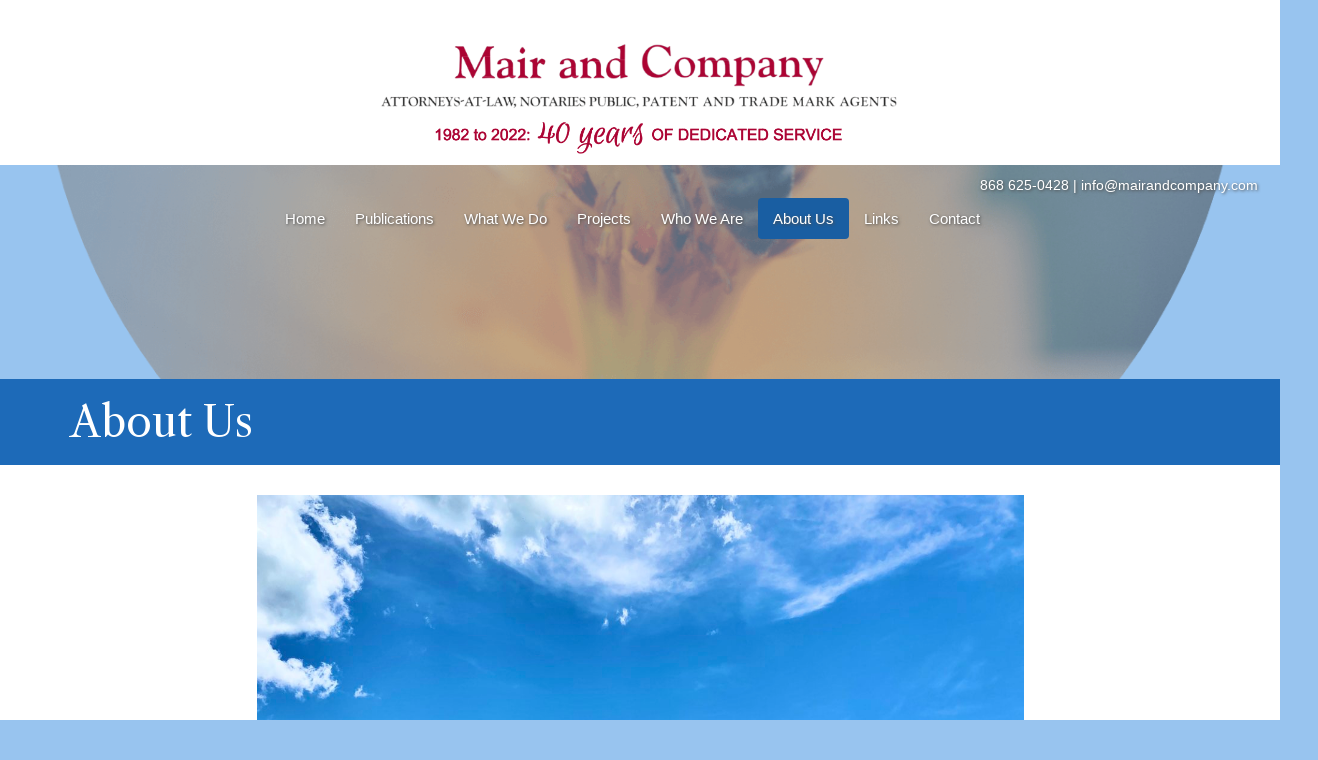

--- FILE ---
content_type: text/html; charset=UTF-8
request_url: https://www.mairandcompany.com/home/about-us/
body_size: 23410
content:
<!DOCTYPE html>
<html lang="en">
  <head>
    <base href="https://mairandcompany.com/home/">
    <meta charset="utf-8">
    <meta http-equiv="X-UA-Compatible" content="IE=edge">
    <meta name="viewport" content="width=device-width, initial-scale=1">
    <meta name="description" content="">
    <meta name="author" content="Mair and Company">
    <meta name="keywords" content="">
    <title>About Us | Mair and Company</title>

    <link href="bootstrap/css/bootstrap.css" rel="stylesheet" type="text/css">
    <link href="bootstrap/css/bootstrap.xxs.css" rel="stylesheet" type="text/css">

    <link href="assets/css/style.css?v=1103" rel="stylesheet" type="text/css">
    <link href="assets/css/splash-styles.css?v=1103" rel="stylesheet" type="text/css">
      
    
    <link rel="canonical" href="https://mairandcompany.com/home/https://mairandcompany.com/home/about-us/" />
    <link href="https://fonts.googleapis.com/css?family=Libre+Caslon+Text:400,400i,700&display=swap" rel="stylesheet">
    
    <script src="https://kit.fontawesome.com/9aa23701ec.js" crossorigin="anonymous"></script>
    
    
    <style>
      .popup-overlay {
        position: fixed;
        top: 0;
        left: 0;
        right: 0;
        bottom: 0;
        background: rgba(0, 0, 0, 0.5);
        display: flex;
        gap:15px;
        justify-content: center;
        align-items: center;
        z-index: 9999;
      }

      .popup-content {
        background: #fff;
        padding: 2rem;
        border-radius: 8px;
        text-align: left;
        min-width: 150px;
        max-width: 800px;
        box-shadow: 0 4px 24px rgba(0, 0, 0, 0.2);
        font-size: 1.25rem;
      }

      #closeBtn {
        margin-top: 1.5rem;
        padding: 0.5em 1.5em;
        font-size: 1em;
      }
    </style>

  </head>
  <body class="pg_about-us inside">
    <div class="container-fluid">

      <header>
        <div class="title no-margins">
          <a href="/"><img class="logo" src="assets/images/mair-and-company-logo-2021.png" alt="Mair and Company"></a>
          <div class="years40">
            <img src="assets/images/40years_2x.png" alt="1982 to 2022: 40 years of Dedicated Service">
          </div>
        </div>
        
        <div class="background">
          


<img src="assets/images/circle-intellectual.png" alt="Intellectual Property" >


          
        </div>
        <div class="nav-container hide-front">
          <div class="row">
            <div class="col-xs-12">
              <div class="phone white-text">868 625-0428 | <a href="mailto:info@mairandcompany.com">info@mairandcompany.com</a></div>

            </div>
          </div>
        </div>
        <div class="nav-container">
          <div class="row hide-inside">
            <div class="col-xs-12">
              <div class="phone white-text">868 625-0428 | <a href="mailto:info@mairandcompany.com">info@mairandcompany.com</a></div>

            </div>
          </div>
          <div class="row">
            <div class="col-lg-12 col-md-12 col-sm-12 nav-wrapper">
              <nav>
                <button type="button" class="btn btn-default xs-toggle" data-toggle="collapse" data-target="#pills">
                  <span class="sr-only">Toggle navigation</span>
                  <span class="icon-bar"></span>
                  <span class="icon-bar"></span>
                  <span class="icon-bar"></span>
                </button>
                <div class="collapse navbar-collapse " id="pills">
                  <ul class="nav nav-pills"><li class="first ">
  <a href="https://mairandcompany.com/home/" title="Home"  >Home</a>
  








</li>

<li class=" ">
  <a href="publications/" title="Publications"  >Publications</a>
  








</li>

<li class=" dropdown">
  <a href="what-we-do/" title="What We Do" class="nav-link dropdown-toggle" data-toggle="dropdown" >What We Do</a>
  
<div class="dropdown-menu animate slideIn">
<a class="dropdown-item" href="what-we-do/">Overview</a>


<a class="dropdown-item" href="https://mairandcompany.com/home/what-we-do/commercial/">Commercial</a>
<a class="dropdown-item" href="https://mairandcompany.com/home/what-we-do/dispute-resolution">Dispute Resolution</a>
<a class="dropdown-item" href="https://mairandcompany.com/home/what-we-do/intellectual-property-and-telecommunications">Intellectual Property and Telecommunications</a>
<a class="dropdown-item" href="https://mairandcompany.com/home/what-we-do/power,-energy-and-natural-resources">Power, Energy and Natural Resources</a>
<a class="dropdown-item" href="https://mairandcompany.com/home/what-we-do/property">Property</a>


</div>

</li>

<li class=" ">
  <a href="projects/" title="Projects"  >Projects</a>
  








</li>

<li class=" ">
  <a href="who-we-are/" title="Who We Are"  >Who We Are</a>
  








</li>

<li class="active ">
  <a href="about-us/" title="About Us"  >About Us</a>
  








</li>

<li class=" ">
  <a href="links" title="Links"  >Links</a>
  








</li>

<li class="last ">
  <a href="contact" title="Contact"  >Contact</a>
  








</li>

</ul>
                </div>

              </nav>
              <h2 class="visible-md-block visible-lg-block text-center white-text">Mair and Company is responsive <br>
                to the needs of its clients and dedicated to <br>
                providing legal services of the highest standard
              </h2>
              <p class="text-center"><a href="read-more" class="btn btn-readmore visible-md-inline-block visible-lg-inline-block">Read more</a></p>
            </div>
          </div>
        </div>
      </header>
      

    </div><!-- end .container-fluid -->

      <section class="inside">
        <div class="heading">
          <div class="container">
            <div class="row">
              <div class="col-xs-12"><h2>About Us</h2></div>
            </div>
          </div>
        </div>

        <article>
          <div class="container">
            <div class="row">
              <div class="col-xs-12">

                <p style="text-align: center;"><img src="assets/images/about-us-pic.jpg" alt="" width="767" height="575" /></p>
<p>&nbsp;</p>
<p>Welcome to Mair and Company.&nbsp; The firm was founded in 1982.&nbsp; Our partners share a vision of how best to help our clients succeed.&nbsp; We believe the practice of law can be different.&nbsp;</p>
<p>Alongside legal expertise in a wide range of practice areas, we also offer a depth of specialist knowledge in strategic industries and sectors.&nbsp; We have a history of innovation from our inception, championing avant-garde areas of law and challenging out-dated legal practices.&nbsp; Accessibility and diversity are key priorities.</p>
<p>Our philosophy is based on a set of core beliefs, the chief of which are that at all times, the client&rsquo;s interests come first. We deploy legal services in a manner that provides maximum value for our clients. Mair and Company operates as a true partnership, with individuals who are dedicated to the firm, to each other, and to the community in which we live and work.</p>
<p>Our shared principles include:</p>
<div class="aboutus-accordion"><div class="panel-group" id="accordion" role="tablist" aria-multiselectable="true">
  
    <div class="panel panel-default">
    <div class="panel-heading" role="tab" id="heading1">
      <h4 class="panel-title">
        <a class="collapsed" role="button" data-toggle="collapse" data-parent="#accordion" href="#collapse1" aria-expanded="false" aria-controls="collapse1">
          Clients First
        </a>
      </h4>
    </div>
    <div id="collapse1" class="panel-collapse collapse" role="tabpanel" aria-labelledby="heading1">
      <div class="panel-body">
        We place our clients first and let client priorities – not firm priorities - take precedence.  We serve as trusted advisors to our clients and are dedicated to being partners with our clients, not merely sellers of services.  That means tailoring our scope of services and fee structure around our client’s needs, understanding their business, and looking for value-added opportunities.  It also means that our rates must reflect the local market.  We have gained the confidence of our clients not only by our performance but also by our commitment to personal integrity and the highest ethical standards.  
      </div>
    </div>
  </div>
  <div class="panel panel-default">
    <div class="panel-heading" role="tab" id="heading2">
      <h4 class="panel-title">
        <a class="collapsed" role="button" data-toggle="collapse" data-parent="#accordion" href="#collapse2" aria-expanded="false" aria-controls="collapse2">
          Full Service Business Law Firm
        </a>
      </h4>
    </div>
    <div id="collapse2" class="panel-collapse collapse" role="tabpanel" aria-labelledby="heading2">
      <div class="panel-body">
        <p>Our clients often have complex matters. We believe that they are best served through a full service business law firm model that responds to every aspect of their needs.</p>
<p>Our practice areas include, corporate/commercial and transactional work including family business matters, venture capital, business incubation for entrepreneurs, banking and finance, capital markets, securities, pensions, trusts, unit trusts and mutual funds, credit unions and co-operatives, energy and natural resources, dispute resolution including mediation, civil litigation and arbitration, real estate, probate and administration, intellectual property, legislative and regulatory matters, industrial relations, employment and employee benefit matters, franchise agreements, procurement and construction law, media, entertainment, technology and telecommunications and defamation.&nbsp;We can&nbsp;even offer&nbsp;cutting edge public international environmental law experience, with a focus on climate change and UN negotiations.&nbsp;</p>
<p>We are not a boutique practice.&nbsp; We provide highly sophisticated, partner-level service, recognizing that our clients have other alternatives for their legal needs.</p>
      </div>
    </div>
  </div>
  <div class="panel panel-default">
    <div class="panel-heading" role="tab" id="heading3">
      <h4 class="panel-title">
        <a class="collapsed" role="button" data-toggle="collapse" data-parent="#accordion" href="#collapse3" aria-expanded="false" aria-controls="collapse3">
          True Partnership
        </a>
      </h4>
    </div>
    <div id="collapse3" class="panel-collapse collapse" role="tabpanel" aria-labelledby="heading3">
      <div class="panel-body">
        We are dedicated to creating a healthy, cohesive work environment among our attorneys.  That means recognizing and rewarding a variety of contributions to the firm, treating attorneys in an equitable and respectful manner, and providing meaningful involvement in decision-making.  We understand that attorneys and staff have a variety of lifestyle and family needs.  It is a high priority for us to focus on having a true law partnership because, among other things, this leads to higher productivity, a higher quality of work product, and better client service. 
      </div>
    </div>
  </div>
  <div class="panel panel-default">
    <div class="panel-heading" role="tab" id="heading4">
      <h4 class="panel-title">
        <a class="collapsed" role="button" data-toggle="collapse" data-parent="#accordion" href="#collapse4" aria-expanded="false" aria-controls="collapse4">
          Experienced and Practical Attorneys
        </a>
      </h4>
    </div>
    <div id="collapse4" class="panel-collapse collapse" role="tabpanel" aria-labelledby="heading4">
      <div class="panel-body">
        Our partners and consultants are experienced, senior level partners who are imbued with the desire to provide exceptional service and value for our clients in Trinidad and Tobago and beyond.  As senior attorneys with a wealth of experience, we know how to analyse and solve clients’ legal problems in a practical, real world manner.  We focus on achieving results that justify the cost of sophisticated legal services.
      </div>
    </div>
  </div>
  <div class="panel panel-default">
    <div class="panel-heading" role="tab" id="heading5">
      <h4 class="panel-title">
        <a class="collapsed" role="button" data-toggle="collapse" data-parent="#accordion" href="#collapse5" aria-expanded="false" aria-controls="collapse5">
          Professional Training
        </a>
      </h4>
    </div>
    <div id="collapse5" class="panel-collapse collapse" role="tabpanel" aria-labelledby="heading5">
      <div class="panel-body">
        <p>Our Partners, Consultants and Associates are committed to constantly upgrading their legal skills by attending seminars, by keeping abreast of developments in the law as a personal quest.  Where their busy practices permit they write legal papers and conduct seminars. 

 

<p>We have implemented a sustained program of training of our associate attorneys in all aspects of the practice of law so that they may internalize best practices and rise to the partner-level as soon as is reasonably practicable.  Our associate attorneys work under the close supervision of partners.  We are committed to training the next generation of highly-skilled lawyers in the best traditions of the law. 

 

<p>We continuously train our staff in the use of technology, in paralegal skills, in inter-personal courtesy and reliability and in using a sophisticated approach to the discharge of their functions and responsibilities. 
      </div>
    </div>
  </div>
  <div class="panel panel-default">
    <div class="panel-heading" role="tab" id="heading6">
      <h4 class="panel-title">
        <a class="collapsed" role="button" data-toggle="collapse" data-parent="#accordion" href="#collapse6" aria-expanded="false" aria-controls="collapse6">
          Consultants
        </a>
      </h4>
    </div>
    <div id="collapse6" class="panel-collapse collapse" role="tabpanel" aria-labelledby="heading6">
      <div class="panel-body">
        We are fortunate in having a small group of highly-skilled attorneys, several of them leaders in their legal specialities, who are available for assignment on a project-by-project basis.  Their involvement may be as short as a consultation to months’ long involvement without being part of our permanent establishment.  They too are bound by the same client confidentiality obligations in all respects.  These arrangements enable the firm to have great nimbleness and flexibility and to provide clients with a greater range of available legal skills. 
      </div>
    </div>
  </div>
  <div class="panel panel-default">
    <div class="panel-heading" role="tab" id="heading7">
      <h4 class="panel-title">
        <a class="collapsed" role="button" data-toggle="collapse" data-parent="#accordion" href="#collapse7" aria-expanded="false" aria-controls="collapse7">
          Collaborative, Collegial Ethos
        </a>
      </h4>
    </div>
    <div id="collapse7" class="panel-collapse collapse" role="tabpanel" aria-labelledby="heading7">
      <div class="panel-body">
        <p>We are a single cohesive law firm, and not a collection of silos operating under one banner.&nbsp; We deliberately foster an ethos of collaboration, informal consultation and intellectual interaction among our attorneys.&nbsp; We know that although the times require increasing specialisation by individual lawyers, legal problems can&nbsp;oftenspread across several legal specialties.&nbsp;Our attorneys regularly collaborate across their specialist practice areas in order better to serve the needs of our clients.&nbsp;</p>
      </div>
    </div>
  </div>
  <div class="panel panel-default">
    <div class="panel-heading" role="tab" id="heading8">
      <h4 class="panel-title">
        <a class="collapsed" role="button" data-toggle="collapse" data-parent="#accordion" href="#collapse8" aria-expanded="false" aria-controls="collapse8">
          Community
        </a>
      </h4>
    </div>
    <div id="collapse8" class="panel-collapse collapse" role="tabpanel" aria-labelledby="heading8">
      <div class="panel-body">
        <p>We value engagement in our community and pro bono work for those less fortunate.&nbsp; We recognize the legal profession has a unique role to play in serving the public, just as our clients make important contributions to the community.&nbsp; Collectively, these and similar contributions make Trinidad and Tobago a leader in the Caribbean region and sustain the businesses which operate here.&nbsp; We do not view community engagement as a separate activity but as central to the practice of law.</p>
<p>For over ten years now we have provided bursaries to students matriculating at the University of the West Indies. For &nbsp;twenty years now one of our partners has been a member of the UWI Development and Endowment Fund which assists the University of the West Indies by providing funding for scholarships, research, endowment of Chairs, lectureship and funding of capital projects. Her Royal Highness, Princess Anne, The Princess Royal, is Patron of the Fund. We also do pro bono work for several charitable organizations. Over the years, our partners have served without pay on government-appointed committees and task forces in a wide variety of areas. For over ten years one of our partners was a tutor at the Hugh Wooding Law School on Civil Procedure.&nbsp;</p>
      </div>
    </div>
  </div>
  <div class="panel panel-default">
    <div class="panel-heading" role="tab" id="heading9">
      <h4 class="panel-title">
        <a class="collapsed" role="button" data-toggle="collapse" data-parent="#accordion" href="#collapse9" aria-expanded="false" aria-controls="collapse9">
          International Affiliations
        </a>
      </h4>
    </div>
    <div id="collapse9" class="panel-collapse collapse" role="tabpanel" aria-labelledby="heading9">
      <div class="panel-body">
        <p>When the need arises and for large projects, our firm enters alliances with other attorneys, local or foreign. We have links with legal firms in England, the USA and Canada. We have worked on projects with international organisations, foreign law firms and consultants. In the English-speaking Caribbean we have close and long-standing relationships with leading law firms in Jamaica, Barbados, Antigua, Anguilla, St. Lucia, Cayman Islands, the British Virgin Islands and the Bahamas which enable us to provide a seamless pan-Caribbean service.</p>
      </div>
    </div>
  </div>
  

  
  
</div></div>
<h3>A Model for the Twenty-First Century</h3>
<p>We believe that the practice of law has fundamentally changed and that a law firm organized on modern lines is necessary to best serve clients today and in the future. We deploy the latest technologies in order to enhance efficiency and responsiveness. We are fully engaged in building a premier business law firm in today&rsquo;s world which requires a different approach, demands a new model, using modern technology and maximizing efficiencies and reordering the work environment to enhance productivity and client service. Most importantly, our model puts clients first by delivering affordable, sophisticated services that produce results to the clients&rsquo; bottom line. Our client relationships are based on mutual trust and respect and our ultimate goal is client satisfaction.</p>
<p>We look forward to partnering with you.</p>

              </div>
            </div>
          </div>
        </article>


      </section>
    <div class="container-fluid"><!-- restart .container-fluid -->



      <section class="practice-areas ">
        <div class="row">
          
                    <div class="col-md-5ths col-lg-5ths col-sm-4">
            <div class="circle-green">
              <a href="https://mairandcompany.com/home/what-we-do/commercial/"><i class="fa fa-circle" aria-hidden="true"></i></a>
            </div>
            <h2><a href="https://mairandcompany.com/home/what-we-do/commercial/">Commercial</a></h2>
            
            
            
          </div>
          
          
          <div class="col-md-5ths col-lg-5ths col-sm-4">
            <div class="circle-blue">
              <a href="https://mairandcompany.com/home/what-we-do/dispute-resolution"><i class="fa fa-circle" aria-hidden="true"></i></a>
            </div>
            <h2><a href="https://mairandcompany.com/home/what-we-do/dispute-resolution">Dispute Resolution</a></h2>
            
            
            
          </div>
          
          
          <div class="col-md-5ths col-lg-5ths col-sm-4">
            <div class="circle-purple">
              <a href="https://mairandcompany.com/home/what-we-do/intellectual-property-and-telecommunications"><i class="fa fa-circle" aria-hidden="true"></i></a>
            </div>
            <h2><a href="https://mairandcompany.com/home/what-we-do/intellectual-property-and-telecommunications">Intellectual Property and Telecommunications</a></h2>
            
            
            
          </div>
          
          
          <div class="clearfix hidden-lg hidden-md hidden-xs"></div>
                    
          <div class="col-sm-2 hidden-lg hidden-md hidden-xs">
            <!-- spacer for sm -->
          </div>
          <div class="col-md-5ths col-lg-5ths col-sm-4">
            <div class="circle-red">
              <a href="https://mairandcompany.com/home/what-we-do/power,-energy-and-natural-resources"><i class="fa fa-circle" aria-hidden="true"></i></a>
            </div>
            <h2><a href="https://mairandcompany.com/home/what-we-do/power,-energy-and-natural-resources">Power, Energy and Natural Resources</a></h2>
            
            
            
          </div>
          
          
          <div class="col-md-5ths col-lg-5ths col-sm-4">
            <div class="circle-orange">
              <a href="https://mairandcompany.com/home/what-we-do/property"><i class="fa fa-circle" aria-hidden="true"></i></a>
            </div>
            <h2><a href="https://mairandcompany.com/home/what-we-do/property">Property</a></h2>
            
            
            
          </div>
          
          
          
        </div>
      </section>
      <footer>
        <div class="row">
          <div class="col-xs-12">
            <h5>Mair and Company</h5>
            <p><b>ATTORNEYS-AT-LAW, NOTARIES PUBLIC, PATENT AND TRADE MARK AGENTS</b><br>
              PO Box 746<br>
              38 Murray Street, Woodbrook, Port of Spain, Trinidad and Tobago.</p>

            <p>Tel: (868) 625-0428, 623-3117; Fax: (868) 623-9117; E-mail: <a class="email">info /at/ mairandcompany.com</a></p>
            
            <p class="small">Original Photography &copy; 2017 by Dr. Dian Jennings-Harrison and Caroline Toby</p>

            <p class="small">&copy; 2006-2022 Mair and Company. <a href="privacy-statement">Privacy Statement</a> | <a href="disclaimer">Disclaimer</a></p>
            
            
          </div>
        </div>

      </footer>




    </div>
    
    
    
    
    
  

    <script src="assets/js/jquery.min.js"></script>
    <script src="bootstrap/js/bootstrap.min.js"></script>
    <!-- <script src="assets/js/ie10-viewport-bug-workaround.js"></script> -->

    <script src="assets/js/main.min.js?v=1103"></script>
    <script src="assets/js/jquery.meerkat.1.3.min.js"></script>
    <script src="assets/js/splash.min.js"></script>
    
  </body>
</html>

--- FILE ---
content_type: text/css
request_url: https://mairandcompany.com/home/bootstrap/css/bootstrap.xxs.css
body_size: 2296
content:
/**
* BootstrapMMExtend_V1.0 (An extension for bootstrap 3.3.4)
* About BootstrapMMExtend_V1.0: 'for Control of grid and visibility between Portrait and landscape views on devices less than 768px in width'
*
* Copyright 2015 by Mark Miller <mark@markanthonymiller.com>
*/

.visible-xxs{display:none!important;visibility:hidden}.hidden-xxs{display:block;visibility:visible}@media screen and (max-width:479px){.visible-xxs{display:block!important;visibility:visible!important}.hidden-xxs{display:none!important;visibility:hidden!important}.col-xxs-1,.col-xxs-10,.col-xxs-11,.col-xxs-12,.col-xxs-2,.col-xxs-3,.col-xxs-4,.col-xxs-5,.col-xxs-6,.col-xxs-7,.col-xxs-8,.col-xxs-9{position:relative;min-height:1px;padding-right:15px;padding-left:15px}.col-xxs-1,.col-xxs-10,.col-xxs-11,.col-xxs-2,.col-xxs-3,.col-xxs-4,.col-xxs-5,.col-xxs-6,.col-xxs-7,.col-xxs-8,.col-xxs-9{float:left}.col-xxs-1{width:8.333333333333332%}.col-xxs-2{width:16.666666666666664%}.col-xxs-3{width:25%}.col-xxs-4{width:33.33333333333333%}.col-xxs-5{width:41.66666666666667%}.col-xxs-6{width:50%}.col-xxs-7{width:58.333333333333336%}.col-xxs-8{width:66.66666666666666%}.col-xxs-9{width:75%}.col-xxs-10{width:83.33333333333334%}.col-xxs-11{width:91.66666666666666%}.col-xxs-12{width:100%}.col-xxs-push-1{left:8.333333333333332%}.col-xxs-push-2{left:16.666666666666664%}.col-xxs-push-3{left:25%}.col-xxs-push-4{left:33.33333333333333%}.col-xxs-push-5{left:41.66666666666667%}.col-xxs-push-6{left:50%}.col-xxs-push-7{left:58.333333333333336%}.col-xxs-push-8{left:66.66666666666666%}.col-xxs-push-9{left:75%}.col-xxs-push-10{left:83.33333333333334%}.col-xxs-push-11{left:91.66666666666666%}.col-xxs-pull-1{right:8.333333333333332%}.col-xxs-pull-2{right:16.666666666666664%}.col-xxs-pull-3{right:25%}.col-xxs-pull-4{right:33.33333333333333%}.col-xxs-pull-5{right:41.66666666666667%}.col-xxs-pull-6{right:50%}.col-xxs-pull-7{right:58.333333333333336%}.col-xxs-pull-8{right:66.66666666666666%}.col-xxs-pull-9{right:75%}.col-xxs-pull-10{right:83.33333333333334%}.col-xxs-pull-11{right:91.66666666666666%}.col-xxs-offset-1{margin-left:8.333333333333332%}.col-xxs-offset-2{margin-left:16.666666666666664%}.col-xxs-offset-3{margin-left:25%}.col-xxs-offset-4{margin-left:33.33333333333333%}.col-xxs-offset-5{margin-left:41.66666666666667%}.col-xxs-offset-6{margin-left:50%}.col-xxs-offset-7{margin-left:58.333333333333336%}.col-xxs-offset-8{margin-left:66.66666666666666%}.col-xxs-offset-9{margin-left:75%}.col-xxs-offset-10{margin-left:83.33333333333334%}.col-xxs-offset-11{margin-left:91.66666666666666%}}


--- FILE ---
content_type: text/css
request_url: https://mairandcompany.com/home/assets/css/style.css?v=1103
body_size: 40812
content:
.debug {
  outline: 1px red solid;
}

.white-text {
  color: white;
  text-shadow: 1px 1px 3px #4d4d4d;
}

@media (min-width: 1200px) {
  .max1200 {
    max-width: 1200px;
    width: 1200px;
    margin: auto;
  }
}

.col-xs-5ths,
.col-sm-5ths,
.col-md-5ths,
.col-lg-5ths {
  position: relative;
  min-height: 1px;
  padding-right: 10px;
  padding-left: 10px;
}

.col-xs-5ths {
  width: 20%;
  float: left;
}

@media (min-width: 768px) {
  .col-sm-5ths {
    width: 20%;
    float: left;
  }
}
@media (min-width: 992px) {
  .col-md-5ths {
    width: 20%;
    float: left;
  }
}
@media (min-width: 1200px) {
  .col-lg-5ths {
    width: 20%;
    float: left;
  }
}
.animate {
  animation-duration: 0.3s;
  -webkit-animation-duration: 0.3s;
  animation-fill-mode: both;
  -webkit-animation-fill-mode: both;
}

@keyframes slideIn {
  0% {
    transform: translateY(1rem);
    opacity: 0;
  }
  100% {
    transform: translateY(0rem);
    opacity: 1;
  }
  0% {
    transform: translateY(1rem);
    opacity: 0;
  }
}
.slideIn {
  animation-name: slideIn;
}

html {
  overflow-x: hidden;
  font-size: 14px;
}

* {
  font-family: Arial, sans-serif;
}

body {
  background-color: #98c4ef;
}

body, p, td, li {
  color: #6c6c6c;
  font-size: 1em;
  line-height: 1.5em;
}

a:link, a:visited {
  color: #3253ab;
  text-decoration: underline;
}

a:hover, a:active {
  color: #385DBF;
  text-decoration: none;
}

h3 {
  color: #79123f;
  font-family: "Bell MT", "Libre Caslon Text", serif;
  margin-top: 1.5em;
  margin-bottom: 0.8em;
}

header {
  position: relative;
}
header .title {
  background-color: white;
  position: relative;
  margin-left: -15px;
  margin-right: -15px;
  z-index: 100;
  text-align: center;
  padding-top: 2em;
}
header .title img.logo {
  width: 80vw;
}
@media screen and (min-width: 576px) and (max-width: 767px) {
  header .title img.logo {
    width: 400px;
  }
}
@media screen and (min-width: 768px) and (max-width: 991px) {
  header .title img.logo {
    width: 450px;
  }
}
@media screen and (min-width: 992px) {
  header .title img.logo {
    width: 550px;
  }
}
header .title .years40 img {
  margin-top: -10px;
  margin-bottom: 10px;
  width: 72vw;
}
@media screen and (min-width: 576px) and (max-width: 767px) {
  header .title .years40 img {
    width: 350px;
  }
}
@media screen and (min-width: 768px) and (max-width: 991px) {
  header .title .years40 img {
    width: 380px;
  }
}
@media screen and (min-width: 992px) {
  header .title .years40 img {
    width: 420px;
  }
}
header .phone {
  right: 10px;
  top: 10px;
  color: #FFF;
  position: absolute;
  z-index: 10;
}
header .phone a {
  color: #FFF;
  text-decoration: none;
}
@media screen and (max-width: 767px) {
  header .phone {
    position: relative;
    text-align: center;
    right: 0;
  }
}
header h1 {
  text-indent: -9999px;
  background-image: url(../images/mair-logo-alt2.png);
  background-repeat: no-repeat;
  z-index: 35;
  width: 134px;
  height: 134px;
  margin-top: 30px;
  margin-left: 20px;
}
@media (min-width: 480px) and (max-width: 992px) {
  header h1 {
    margin-left: 10px;
    width: 110px;
    height: 110px;
    background-size: cover;
  }
}
@media (max-width: 480px) {
  header h1 {
    margin-left: 5px;
    width: 80px;
    height: 80px;
    background-size: cover;
  }
}
@media screen and (max-width: 767px) {
  header h1 {
    margin-top: 50px;
  }
}
header h1 a {
  display: block;
  width: 134px;
  height: 134px;
}
@media (min-width: 480px) and (max-width: 992px) {
  header h1 a {
    width: 110px;
    height: 110px;
  }
}
@media (max-width: 480px) {
  header h1 a {
    width: 80px;
    height: 80px;
  }
}
body.inside header h2 {
  display: none !important;
}
body.inside header a.btn-readmore {
  display: none !important;
}
header .background {
  outline: 1px red solid;
  position: absolute;
  top: 10px;
  width: 100vw;
  left: 50%;
  margin-left: -47vw;
  height: auto;
  z-index: 0;
}
@media screen and (min-width: 768px) and (max-width: 1024px) {
  header .background {
    top: 10px;
  }
}
@media screen and (max-width: 767px) {
  header .background {
    top: 10px;
  }
}
body.inside header .background {
  left: 50%;
  top: -50px;
}
@media screen and (max-width: 767px) {
  body.inside header .background {
    top: -50px;
  }
}
header .background img {
  width: 94vw;
  position: absolute;
  z-index: 1;
}
@media screen and (min-width: 768px) and (max-width: 1024px) {
  header .background img {
    width: 94vw;
  }
}
@media screen and (max-width: 767px) {
  header .background img {
    width: 94vw;
  }
}
body.inside header .background img {
  opacity: 0.5;
}
@media screen and (max-width: 767px) {
  body.inside header .background img {
    width: 94vw;
    left: 0px;
  }
}
@media screen and (min-width: 1200px) and (max-width: 1365px) {
  body.inside header .background img {
    top: -30px;
  }
}
@media screen and (min-width: 1366px) {
  body.inside header .background img {
    top: -150px;
  }
}
header .background img.active {
  z-index: 10;
}
body.inside header .hide-inside {
  display: none;
}
header .nav-container {
  width: 100%;
  z-index: 30;
}
@media (min-width: 1200px) {
  body.inside header .nav-container {
    max-width: 1200px;
    width: 1200px;
    margin: auto;
  }
}
@media (min-width: 1200px) {
  body.inside header .nav-container.hide-front {
    max-width: 98%;
    width: 98%;
    z-index: 50;
  }
}
body:not(.inside) header .nav-container.hide-front {
  display: none;
}
header .nav-container h2 {
  color: #FFF;
  font-size: 2em;
  line-height: 1.3em;
}
@media (max-width: 800px) {
  header .nav-container h2 {
    font-size: 1.5em;
    line-height: 1.2em;
    margin-top: 12px;
  }
}
header .nav-wrapper {
  display: flex;
  flex-flow: column;
  justify-content: center;
  align-items: center;
}
header .nav-wrapper .white-text {
  color: white;
  text-shadow: 1px 1px 3px #4d4d4d;
}
header .nav-wrapper .white-text a:link, header .nav-wrapper .white-text a:visited {
  color: white;
}
header nav {
  margin-top: 32px;
  z-index: 100;
}
@media screen and (min-width: 768px) and (max-width: 992px) {
  header nav {
    margin-top: 32px;
  }
}
@media screen and (max-width: 767px) {
  header nav {
    margin-top: -22px;
  }
  header nav > button {
    top: -70px;
    z-index: 1000;
    right: 10px;
    position: absolute;
    background-color: #385DBF !important;
  }
  header nav > button span.icon-bar {
    background-color: #FFF !important;
  }
}
@media screen and (max-width: 767px) {
  header nav .nav {
    background-color: #6CAAE8;
  }
}
header nav .nav > li + li {
  margin-left: 0;
}
header nav .nav > li a:link, header nav .nav > li a:visited {
  color: #FFF;
  text-shadow: 1px 1px 3px #4d4d4d;
  text-decoration: none;
  font-size: 1.1em;
  transition: all ease-out 0.3s;
}
@media screen and (min-width: 768px) and (max-width: 991px) {
  header nav .nav > li a:link, header nav .nav > li a:visited {
    padding: 6px 6px;
  }
}
@media screen and (max-width: 767px) {
  header nav .nav > li a:link, header nav .nav > li a:visited {
    width: 100%;
    background-color: #6CAAE8;
    border-radius: 0px;
    margin-bottom: 0px;
  }
}
header nav .nav > li a:hover, header nav .nav > li a:active, header nav .nav > li a:focus {
  background-color: #569de5;
  transition: all ease-out 0.3s;
}
@media screen and (max-width: 767px) {
  header nav .nav > li a:hover, header nav .nav > li a:active, header nav .nav > li a:focus {
    width: 100%;
    background-color: #2a84de;
  }
}
@media screen and (max-width: 767px) {
  header nav .nav > li {
    width: 100%;
    margin-bottom: 0px;
  }
}
header nav .nav > li.dropdown.open a:link, header nav .nav > li.dropdown.open a:visited {
  background-color: #6CAAE8;
  border-bottom-right-radius: 0px;
  border-bottom-left-radius: 0px;
}
header nav .nav > li.dropdown.open div.dropdown-menu {
  background-color: #6CAAE8;
  padding: 0px;
  margin: 0;
  border: none;
  width: 300px;
}
header nav .nav > li.dropdown.open div.dropdown-menu a {
  display: block;
  font-size: 0.9rem;
  padding: 4px 16px;
}
header nav .nav > li.dropdown.open div.dropdown-menu a:first-child {
  border-top-right-radius: 4px;
}
header nav .nav > li.dropdown.open div.dropdown-menu a:last-child {
  border-bottom-right-radius: 4px;
  border-bottom-left-radius: 4px;
}
header nav .nav > li.dropdown.open div.dropdown-menu a:link, header nav .nav > li.dropdown.open div.dropdown-menu a:visited {
  background-color: #6CAAE8;
}
header nav .nav > li.dropdown.open div.dropdown-menu a:hover, header nav .nav > li.dropdown.open div.dropdown-menu a:active {
  background-color: #4091e1;
}
@media screen and (max-width: 767px) {
  header nav .nav > li.dropdown.open a:link, header nav .nav > li.dropdown.open a:visited {
    background-color: #2a84de;
    border-bottom-right-radius: 0px;
    border-bottom-left-radius: 0px;
  }
  header nav .nav > li.dropdown.open div.dropdown-menu {
    box-shadow: none;
    position: relative;
    width: 100%;
    border-top: 1px solid #2a84de;
    border-bottom: 1px solid #2a84de;
    border-radius: 0;
  }
  header nav .nav > li.dropdown.open div.dropdown-menu a:link, header nav .nav > li.dropdown.open div.dropdown-menu a:visited {
    background-color: #82b7eb;
    padding-left: 25px;
  }
  header nav .nav > li.dropdown.open div.dropdown-menu a:hover, header nav .nav > li.dropdown.open div.dropdown-menu a:active {
    background-color: #4091e1;
  }
}
header nav .nav > li.active a:link, header nav .nav > li.active a:visited {
  background-color: #195ea2;
}
@media screen and (min-width: 992px) {
  header nav #pills {
    margin-left: -16px;
  }
}
header a.btn-readmore:link, header a.btn-readmore:visited {
  margin-top: 10px;
  background-color: #823E77;
  color: #FFF;
  border: 1px solid #b96dad;
  text-decoration: none;
  text-transform: uppercase;
  transition: background-color ease-out 0.3s;
}
header a.btn-readmore:hover, header a.btn-readmore:active {
  background-color: #5f2e57;
  transition: background-color ease-out 0.3s;
}
header .xs-collapse {
  display: none;
  visibility: hidden;
}
@media screen and (min-width: 768px) {
  header .xs-collapse {
    display: block;
    visibility: visible;
  }
}
@media screen and (min-width: 768px) {
  header .xs-toggle {
    display: none;
    visibility: hidden;
  }
}
header .xs-toggle .icon-bar {
  display: block;
  width: 22px;
  height: 2px;
  border-radius: 1px;
}
header .xs-toggle .icon-bar + .icon-bar {
  margin-top: 4px;
}
header .btn-default.xs-toggle .icon-bar {
  background-color: #888;
}

section.blurb {
  position: relative;
  background-color: #2077ce;
  padding: 20px 20px 25px 20px;
  margin-left: -15px;
  margin-right: -15px;
  margin-top: 27vw;
  text-align: center;
  color: #FFF;
}
section.blurb p {
  color: #FFF;
}
section.blurb p a:link, section.blurb p a:visited {
  color: #FFF;
  text-decoration: underline;
}
section.blurb p a:hover, section.blurb p a:active {
  text-decoration: none;
}
.inside section.blurb {
  display: none;
}
@media screen and (min-width: 480px) and (max-width: 767px) {
  section.blurb {
    margin-top: 35vw;
  }
  section.blurb h2 {
    font-size: 20px;
  }
}
@media screen and (max-width: 479px) {
  section.blurb {
    padding: 12px 10px 18px 10px;
    margin-top: 38vw;
  }
  section.blurb h2 {
    font-size: 15px;
  }
}
section.blurb a.btn-readmore:link, section.blurb a.btn-readmore:visited {
  margin-top: 10px;
  padding: 10px 14px;
  background-color: #823E77;
  color: #FFF;
  border: 1px solid #b96dad;
  text-decoration: none;
  text-transform: uppercase;
  transition: background-color ease-out 0.3s;
}
section.blurb a.btn-readmore:hover, section.blurb a.btn-readmore:active {
  background-color: #5f2e57;
  transition: background-color ease-out 0.3s;
}

section.practice-areas {
  position: relative;
  background-color: #FFF;
  padding: 40px 20px 40px 20px;
  margin-left: -15px;
  margin-right: -15px;
  margin-top: 0vw;
}
body.inside section.practice-areas {
  margin-top: 0;
}
section.practice-areas div div {
  text-align: center;
}
section.practice-areas h2 {
  font-size: 1.1em;
  margin-top: 10px;
  margin-bottom: 15px;
  text-transform: uppercase;
}
section.practice-areas h2 a:link, section.practice-areas h2 a:visited {
  text-decoration: none;
}
section.practice-areas h2 a:hover, section.practice-areas h2 a:active {
  color: #2c4a98;
  text-decoration: none;
}
section.practice-areas .circle-green + h2 + p, section.practice-areas .circle-orange + h2 + p, section.practice-areas .circle-purple + h2 + p, section.practice-areas .circle-red + h2 + p, section.practice-areas .circle-blue + h2 + p {
  font-weight: bold;
}
section.practice-areas .circle-green {
  color: #197b30;
  font-size: 4em;
}
section.practice-areas .circle-green a:link, section.practice-areas .circle-green a:visited {
  color: #197b30;
  transition: color ease-out 0.2s;
}
section.practice-areas .circle-green a:hover, section.practice-areas .circle-green a:visited {
  color: #10511f;
  transition: color ease-out 0.2s;
}
section.practice-areas .circle-orange {
  color: #d35400;
  font-size: 4em;
}
section.practice-areas .circle-orange a:link, section.practice-areas .circle-orange a:visited {
  color: #d35400;
  transition: color ease-out 0.2s;
}
section.practice-areas .circle-orange a:hover, section.practice-areas .circle-orange a:visited {
  color: #a04000;
  transition: color ease-out 0.2s;
}
section.practice-areas .circle-purple {
  color: #8e44ad;
  font-size: 4em;
}
section.practice-areas .circle-purple a:link, section.practice-areas .circle-purple a:visited {
  color: #8e44ad;
  transition: color ease-out 0.2s;
}
section.practice-areas .circle-purple a:hover, section.practice-areas .circle-purple a:visited {
  color: #703688;
  transition: color ease-out 0.2s;
}
section.practice-areas .circle-red {
  color: #e74c3c;
  font-size: 4em;
}
section.practice-areas .circle-red a:link, section.practice-areas .circle-red a:visited {
  color: #e74c3c;
  transition: color ease-out 0.2s;
}
section.practice-areas .circle-red a:hover, section.practice-areas .circle-red a:visited {
  color: #d62c1a;
  transition: color ease-out 0.2s;
}
section.practice-areas .circle-blue {
  color: #2980b9;
  font-size: 4em;
}
section.practice-areas .circle-blue a:link, section.practice-areas .circle-blue a:visited {
  color: #2980b9;
  transition: color ease-out 0.2s;
}
section.practice-areas .circle-blue a:hover, section.practice-areas .circle-blue a:visited {
  color: #20638f;
  transition: color ease-out 0.2s;
}

.inside-slideshow {
  position: relative;
}
@media screen and (min-width: 1200px) {
  .inside-slideshow {
    height: 350px;
  }
}
@media screen and (min-width: 992px) and (max-width: 1199px) {
  .inside-slideshow {
    height: 290px;
  }
}
@media screen and (min-width: 768px) and (max-width: 991px) {
  .inside-slideshow {
    height: 190px;
  }
}
@media screen and (max-width: 767px) {
  .inside-slideshow {
    height: 40vw;
  }
}
.inside-slideshow img:not(.active) {
  display: none;
}
.inside-slideshow img {
  position: absolute;
  width: 100%;
  height: auto;
}

section.news {
  background-color: #2a84de;
  padding: 40px;
  margin-left: -15px;
  margin-right: -15px;
}
section.news h4 {
  text-align: right;
  color: #f9db06;
  text-transform: uppercase;
  margin: 0;
  padding: 0;
  margin-top: 5px;
}
@media (max-width: 768px) {
  section.news h4 {
    text-align: left;
  }
}
section.news ul {
  list-style-type: none;
  margin: 0;
  padding: 0;
}
section.news li {
  font-size: 1.4em;
}
@media screen and (max-width: 767px) {
  section.news li {
    margin-top: 20px;
  }
}
section.news li a:link, section.news li a:visited {
  color: #FFF;
  text-decoration: none;
  transition: color ease-out 0.2s;
}
section.news li a:hover, section.news li a:active {
  color: #becaec;
  text-decoration: none;
  transition: color ease-out 0.2s;
}
section.news li span {
  color: #f9db06;
  text-transform: uppercase;
  font-size: 0.8em;
  margin-left: 10px;
}
@media screen and (max-width: 767px) {
  section.news li span {
    display: block;
    margin-left: 0;
    font-size: 0.7em;
  }
}

article .news .date, article .news .name {
  font-weight: bold;
  text-transform: uppercase;
}

/*

INSIDE

==========================================================================
==========================================================================
==========================================================================
==========================================================================
==========================================================================
==========================================================================
==========================================================================
==========================================================================
==========================================================================
==========================================================================
==========================================================================
==========================================================================
*/
.inside header .included-blurb {
  display: none !important;
}

section.included-blurb {
  margin-top: 0vw;
  background-color: #2a84de;
  padding: 20px;
  position: relative;
  z-index: 100;
  margin-left: -15px;
  margin-right: -15px;
}
@media screen and (min-width: 992px) and (max-width: 1199px) {
  section.included-blurb {
    margin-top: 20vw;
  }
}
@media screen and (min-width: 1200px) and (max-width: 1365px) {
  section.included-blurb {
    margin-top: 30vw;
  }
}
@media screen and (min-width: 1366px) {
  section.included-blurb {
    margin-top: 38vw;
  }
}
section.included-blurb p {
  text-align: center;
  color: #FFF;
  font-size: 1.1rem;
  margin: 0;
  padding: 0;
}
section.included-blurb p a {
  white-space: nowrap;
}
section.included-blurb p a:link, section.included-blurb p a:visited {
  color: #FFF;
  text-decoration: underline;
}
section.included-blurb p a:hover, section.included-blurb p a:active {
  text-decoration: none;
}

.inside section.included-blurb {
  display: none;
}

section.inside {
  position: relative;
  background-color: #FFF;
  padding: 0px 0px 40px 0px;
  margin-left: -15px;
  margin-right: -15px;
  margin-top: 130px;
  min-height: 500px;
}
@media screen and (min-width: 480px) and (max-width: 767px) {
  section.inside {
    margin-top: 32vw;
  }
}
@media screen and (max-width: 480px) {
  section.inside {
    margin-top: 38vw;
  }
}
section.inside .heading {
  background-color: #1d6ab8;
}
section.inside .container h2 {
  color: #FFF;
  font-family: "Bell MT", "Libre Caslon Text", serif;
  font-size: 3rem;
  font-weight: normal;
  margin: 0;
  padding: 0;
  padding: 20px 20px 20px 0px;
}
@media screen and (max-width: 767px) {
  section.inside .container h2 {
    padding-left: 0;
    padding-right: 0;
  }
}
@media screen and (max-width: 767px) {
  section.inside .container {
    margin-left: 20px;
    margin-right: 20px;
  }
}
section.inside article {
  padding-top: 30px;
}

section.inside .publications-grid {
  display: flex;
  flex-flow: row wrap;
}
section.inside .publications-grid .publication {
  padding-right: 30px;
  width: 33.3333%;
}
section.inside .publications-grid .publication h3 a {
  color: #79123f;
  font-size: 2rem;
  font-family: "Bell MT", "Libre Caslon Text", serif;
}
section.inside .publications-grid .publication .date, section.inside .publications-grid .publication .author {
  font-size: 0.85rem;
  font-weight: bold;
  text-transform: uppercase;
}
section.inside .publications-grid .publication a.btn {
  color: #FFF;
  text-decoration: none;
}
@media screen and (max-width: 992px) {
  section.inside .publications-grid .publication {
    width: 50%;
  }
}
@media screen and (max-width: 586px) {
  section.inside .publications-grid .publication {
    width: 100%;
  }
}

section.inside .practice-areas-main h2, section.inside .practice-areas-main p {
  color: #6c6c6c !important;
}
section.inside .practice-areas-main h2 {
  font-size: 2.4rem;
}
section.inside .practice-areas-main h2.smaller {
  font-size: 1.4rem;
}
section.inside .practice-areas-main h3 {
  margin: 0;
  padding: 0;
  margin-top: 15px;
  font-size: 20px !important;
}
@media screen and (min-width: 1200px) {
  section.inside .practice-areas-main .inside-slideshow {
    height: 465px;
  }
}
@media screen and (min-width: 992px) and (max-width: 1199px) {
  section.inside .practice-areas-main .inside-slideshow {
    height: 380px;
  }
}
@media screen and (min-width: 768px) and (max-width: 991px) {
  section.inside .practice-areas-main .inside-slideshow {
    height: 280px;
  }
}
@media screen and (max-width: 767px) {
  section.inside .practice-areas-main .inside-slideshow {
    height: 60vw;
  }
}
section.inside .practice-areas-main .practice-area-item {
  padding: 20px;
  margin-bottom: 20px;
}
section.inside .practice-areas-main .practice-area-item p {
  margin-left: 55px;
}
@media screen and (max-width: 767px) {
  section.inside .practice-areas-main .practice-area-item p {
    margin-left: 20px;
  }
}
section.inside section.inside .practice-areas-main .practice-area-item > h2 {
  font-size: 24px;
  margin-left: -20px;
  margin-top: -20px;
  margin-right: -20px;
  padding-left: 20px;
  border-radius: 4px;
  margin-bottom: 15px;
}
section.inside .practice-areas-main .practice-area-item.circle-green i {
  color: #197b30;
}
@media screen and (max-width: 767px) {
  section.inside .practice-areas-main .practice-area-item.circle-green i {
    display: none;
  }
}
section.inside .practice-areas-main .practice-area-item.circle-green h2 {
  padding: 0 !important;
  margin: 0 !important;
}
section.inside .practice-areas-main .practice-area-item.circle-green h2 + p {
  color: #79123f !important;
  font-family: "Bell MT", "Libre Caslon Text", serif;
  font-size: 28px;
  font-weight: normal;
}
section.inside .practice-areas-main .practice-area-item.circle-green h2 a:link, section.inside .practice-areas-main .practice-area-item.circle-green h2 a:visited {
  transition: background-color linear 0.2s;
  color: #FFF !important;
  text-decoration: none;
  padding-top: 300px;
  padding-bottom: 30px;
  font-family: "Bell MT", "Libre Caslon Text", serif;
  font-size: 36px !important;
  display: block;
  padding-left: 25px;
  margin-left: 0px;
  margin-bottom: 20px;
}
@media screen and (max-width: 767px) {
  section.inside .practice-areas-main .practice-area-item.circle-green h2 a:link, section.inside .practice-areas-main .practice-area-item.circle-green h2 a:visited {
    padding-top: 20vw;
  }
}
section.inside .practice-areas-main .practice-area-item.circle-green h2 a:hover, section.inside .practice-areas-main .practice-area-item.circle-green h2 a:active {
  background-color: rgba(255, 255, 255, 0.2);
  transition: background-color linear 0.2s;
}
@media screen and (max-width: 767px) {
  section.inside .practice-areas-main .practice-area-item.circle-green h2 a:hover, section.inside .practice-areas-main .practice-area-item.circle-green h2 a:active {
    padding-top: 20vw;
  }
}
section.inside .practice-areas-main .practice-area-item.circle-green h2 {
  background-image: url(../images/banners/banner-commercial.jpg);
  background-size: cover;
}
section.inside .practice-areas-main .practice-area-item.circle-orange i {
  color: #d35400;
}
@media screen and (max-width: 767px) {
  section.inside .practice-areas-main .practice-area-item.circle-orange i {
    display: none;
  }
}
section.inside .practice-areas-main .practice-area-item.circle-orange h2 {
  padding: 0 !important;
  margin: 0 !important;
}
section.inside .practice-areas-main .practice-area-item.circle-orange h2 + p {
  color: #79123f !important;
  font-family: "Bell MT", "Libre Caslon Text", serif;
  font-size: 28px;
  font-weight: normal;
}
section.inside .practice-areas-main .practice-area-item.circle-orange h2 a:link, section.inside .practice-areas-main .practice-area-item.circle-orange h2 a:visited {
  transition: background-color linear 0.2s;
  color: #FFF !important;
  text-decoration: none;
  padding-top: 300px;
  padding-bottom: 30px;
  font-family: "Bell MT", "Libre Caslon Text", serif;
  font-size: 36px !important;
  display: block;
  padding-left: 25px;
  margin-left: 0px;
  margin-bottom: 20px;
}
@media screen and (max-width: 767px) {
  section.inside .practice-areas-main .practice-area-item.circle-orange h2 a:link, section.inside .practice-areas-main .practice-area-item.circle-orange h2 a:visited {
    padding-top: 20vw;
  }
}
section.inside .practice-areas-main .practice-area-item.circle-orange h2 a:hover, section.inside .practice-areas-main .practice-area-item.circle-orange h2 a:active {
  background-color: rgba(255, 255, 255, 0.2);
  transition: background-color linear 0.2s;
}
@media screen and (max-width: 767px) {
  section.inside .practice-areas-main .practice-area-item.circle-orange h2 a:hover, section.inside .practice-areas-main .practice-area-item.circle-orange h2 a:active {
    padding-top: 20vw;
  }
}
section.inside .practice-areas-main .practice-area-item.circle-orange h2 {
  background-image: url(../images/banners/banner-property.jpg);
  background-size: cover;
}
section.inside .practice-areas-main .practice-area-item.circle-purple i {
  color: #8e44ad;
}
@media screen and (max-width: 767px) {
  section.inside .practice-areas-main .practice-area-item.circle-purple i {
    display: none;
  }
}
section.inside .practice-areas-main .practice-area-item.circle-purple h2 {
  padding: 0 !important;
  margin: 0 !important;
}
section.inside .practice-areas-main .practice-area-item.circle-purple h2 + p {
  color: #79123f !important;
  font-family: "Bell MT", "Libre Caslon Text", serif;
  font-size: 28px;
  font-weight: normal;
}
section.inside .practice-areas-main .practice-area-item.circle-purple h2 a:link, section.inside .practice-areas-main .practice-area-item.circle-purple h2 a:visited {
  transition: background-color linear 0.2s;
  color: #FFF !important;
  text-decoration: none;
  padding-top: 300px;
  padding-bottom: 30px;
  font-family: "Bell MT", "Libre Caslon Text", serif;
  font-size: 36px !important;
  display: block;
  padding-left: 25px;
  margin-left: 0px;
  margin-bottom: 20px;
}
@media screen and (max-width: 767px) {
  section.inside .practice-areas-main .practice-area-item.circle-purple h2 a:link, section.inside .practice-areas-main .practice-area-item.circle-purple h2 a:visited {
    padding-top: 20vw;
  }
}
section.inside .practice-areas-main .practice-area-item.circle-purple h2 a:hover, section.inside .practice-areas-main .practice-area-item.circle-purple h2 a:active {
  background-color: rgba(255, 255, 255, 0.2);
  transition: background-color linear 0.2s;
}
@media screen and (max-width: 767px) {
  section.inside .practice-areas-main .practice-area-item.circle-purple h2 a:hover, section.inside .practice-areas-main .practice-area-item.circle-purple h2 a:active {
    padding-top: 20vw;
  }
}
section.inside .practice-areas-main .practice-area-item.circle-purple h2 {
  background-image: url(../images/banners/banner-intellectual.jpg);
  background-size: cover;
}
section.inside .practice-areas-main .practice-area-item.circle-blue i {
  color: #2980b9;
}
@media screen and (max-width: 767px) {
  section.inside .practice-areas-main .practice-area-item.circle-blue i {
    display: none;
  }
}
section.inside .practice-areas-main .practice-area-item.circle-blue h2 {
  padding: 0 !important;
  margin: 0 !important;
}
section.inside .practice-areas-main .practice-area-item.circle-blue h2 + p {
  color: #79123f !important;
  font-family: "Bell MT", "Libre Caslon Text", serif;
  font-size: 28px;
  font-weight: normal;
}
section.inside .practice-areas-main .practice-area-item.circle-blue h2 a:link, section.inside .practice-areas-main .practice-area-item.circle-blue h2 a:visited {
  transition: background-color linear 0.2s;
  color: #FFF !important;
  text-decoration: none;
  padding-top: 300px;
  padding-bottom: 30px;
  font-family: "Bell MT", "Libre Caslon Text", serif;
  font-size: 36px !important;
  display: block;
  padding-left: 25px;
  margin-left: 0px;
  margin-bottom: 20px;
}
@media screen and (max-width: 767px) {
  section.inside .practice-areas-main .practice-area-item.circle-blue h2 a:link, section.inside .practice-areas-main .practice-area-item.circle-blue h2 a:visited {
    padding-top: 20vw;
  }
}
section.inside .practice-areas-main .practice-area-item.circle-blue h2 a:hover, section.inside .practice-areas-main .practice-area-item.circle-blue h2 a:active {
  background-color: rgba(255, 255, 255, 0.2);
  transition: background-color linear 0.2s;
}
@media screen and (max-width: 767px) {
  section.inside .practice-areas-main .practice-area-item.circle-blue h2 a:hover, section.inside .practice-areas-main .practice-area-item.circle-blue h2 a:active {
    padding-top: 20vw;
  }
}
section.inside .practice-areas-main .practice-area-item.circle-blue h2 {
  background-image: url(../images/banners/banner-dispute.jpg);
  background-size: cover;
}
section.inside .practice-areas-main .practice-area-item.circle-red i {
  color: #e74c3c;
}
@media screen and (max-width: 767px) {
  section.inside .practice-areas-main .practice-area-item.circle-red i {
    display: none;
  }
}
section.inside .practice-areas-main .practice-area-item.circle-red h2 {
  padding: 0 !important;
  margin: 0 !important;
}
section.inside .practice-areas-main .practice-area-item.circle-red h2 + p {
  color: #79123f !important;
  font-family: "Bell MT", "Libre Caslon Text", serif;
  font-size: 28px;
  font-weight: normal;
}
section.inside .practice-areas-main .practice-area-item.circle-red h2 a:link, section.inside .practice-areas-main .practice-area-item.circle-red h2 a:visited {
  transition: background-color linear 0.2s;
  color: #FFF !important;
  text-decoration: none;
  padding-top: 300px;
  padding-bottom: 30px;
  font-family: "Bell MT", "Libre Caslon Text", serif;
  font-size: 36px !important;
  display: block;
  padding-left: 25px;
  margin-left: 0px;
  margin-bottom: 20px;
}
@media screen and (max-width: 767px) {
  section.inside .practice-areas-main .practice-area-item.circle-red h2 a:link, section.inside .practice-areas-main .practice-area-item.circle-red h2 a:visited {
    padding-top: 20vw;
  }
}
section.inside .practice-areas-main .practice-area-item.circle-red h2 a:hover, section.inside .practice-areas-main .practice-area-item.circle-red h2 a:active {
  background-color: rgba(255, 255, 255, 0.2);
  transition: background-color linear 0.2s;
}
@media screen and (max-width: 767px) {
  section.inside .practice-areas-main .practice-area-item.circle-red h2 a:hover, section.inside .practice-areas-main .practice-area-item.circle-red h2 a:active {
    padding-top: 20vw;
  }
}
section.inside .practice-areas-main .practice-area-item.circle-red h2 {
  background-image: url(../images/banners/banner-energy.jpg);
  background-size: cover;
}
section.inside .practice-areas-main .practice-area-item .collapsed {
  font-size: 16px;
}

section.inside .container.practice-area-single h2 {
  color: #79123f;
}
section.inside .container.practice-area-single h2.smaller {
  font-weight: normal;
  font-size: 18px;
  text-transform: uppercase;
  color: #6c6c6c;
  margin: 0;
  padding: 0;
  margin-top: 15px;
}
section.inside .container.practice-area-single h2.smaller .lowercase {
  text-transform: none;
}
section.inside .container.practice-area-single aside .practice-area-item h2 {
  font-size: 16px;
  color: #FFF;
  padding: 6px 8px;
  margin-bottom: 8px;
  border-radius: 4px;
}
section.inside .container.practice-area-single aside .practice-area-item:not(:first-child) h2 {
  margin-top: 15px;
}
section.inside .container.practice-area-single aside .circle-green h2 {
  background-color: #197b30;
}
section.inside .container.practice-area-single aside .circle-orange h2 {
  background-color: #d35400;
}
section.inside .container.practice-area-single aside .circle-purple h2 {
  background-color: #8e44ad;
}
section.inside .container.practice-area-single aside .circle-blue h2 {
  background-color: #2980b9;
}
section.inside .container.practice-area-single aside .circle-red h2 {
  background-color: #e74c3c;
}
section.inside .container.practice-area-single aside p {
  margin: 0;
  padding: 0;
}
section.inside .container.practice-area-single aside p a:link, section.inside .container.practice-area-single aside p a:visited {
  text-decoration: none;
  display: block;
  padding: 2px 4px;
  color: #6c6c6c;
}
section.inside .container.practice-area-single aside .circle-green p a:hover, section.inside .container.practice-area-single aside .circle-green p a:active {
  background-color: #84e69b;
}
section.inside .container.practice-area-single aside .circle-green p a.active {
  background-color: #6fe28a;
}
section.inside .container.practice-area-single aside .circle-orange p a:hover, section.inside .container.practice-area-single aside .circle-orange p a:active {
  background-color: #ffc6a0;
}
section.inside .container.practice-area-single aside .circle-orange p a.active {
  background-color: #ffb687;
}
section.inside .container.practice-area-single aside .circle-purple p a:hover, section.inside .container.practice-area-single aside .circle-purple p a:active {
  background-color: #f9f5fb;
}
section.inside .container.practice-area-single aside .circle-purple p a.active {
  background-color: #e4d0ed;
}
section.inside .container.practice-area-single aside .circle-blue p a:hover, section.inside .container.practice-area-single aside .circle-blue p a:active {
  background-color: #c6e1f2;
}
section.inside .container.practice-area-single aside .circle-blue p a.active {
  background-color: #b1d6ee;
}
section.inside .container.practice-area-single aside .circle-red p a:hover, section.inside .container.practice-area-single aside .circle-red p a:active {
  background-color: white;
}
section.inside .container.practice-area-single aside .circle-red p a.active {
  background-color: #fdf3f2;
}

.contact-item .photo {
  float: left;
}
@media screen and (max-width: 767px) {
  .contact-item .photo {
    text-align: center;
    margin: auto;
    float: none;
    margin-bottom: 10px;
  }
}
.contact-item .info {
  margin-left: 85px;
}
.contact-item .info h4 {
  margin-top: 0px;
  margin-bottom: 5px;
}
.contact-item .info p {
  margin: 0;
  padding: 0;
}
@media screen and (max-width: 767px) {
  .contact-item .info {
    clear: both;
    font-size: 0.9em;
    margin-left: 0;
    text-align: center;
  }
}

.aboutus-accordion .panel-default .panel-heading {
  padding: 0;
  border: none;
}
.aboutus-accordion .panel-default a {
  background-color: #a51956;
  display: block;
  padding: 10px 18px;
  color: #FFF;
  font-weight: bold;
  text-decoration: none;
  border-top-right-radius: 3px;
  border-top-left-radius: 3px;
  font-family: "Bell MT", "Libre Caslon Text", serif;
  font-size: 1.4rem;
}
.aboutus-accordion .panel-default a.collapsed {
  background-color: #e8d8df;
  color: #79123f;
}
.aboutus-accordion .panel-default a.collapsed:hover, .aboutus-accordion .panel-default a.collapsed:active {
  background-color: #f5b9d3;
}

.bios h3 {
  font-family: "Bell MT", "Libre Caslon Text", serif;
  background-color: #79123f;
  color: #FFF;
  padding: 8px 14px;
  border-radius: 3px;
  margin-top: 0;
  margin-bottom: 0;
}
.bios .whoweare-container {
  width: 100%;
  padding: 14px;
  display: flex;
  flex-flow: row wrap;
}
.bios .whoweare-container .whoweare-item {
  width: 100%;
  padding-left: 12px;
  padding-right: 12px;
  padding-top: 12px;
}
@media screen and (min-width: 705px) and (max-width: 992px) {
  .bios .whoweare-container .whoweare-item {
    width: 50%;
  }
}
@media (min-width: 993px) {
  .bios .whoweare-container .whoweare-item {
    width: 33.333%;
  }
}
.bios .whoweare-item {
  font-size: 0.8rem;
  margin-bottom: 5px;
  padding: 8px;
  cursor: pointer;
}
.bios .whoweare-item h4 {
  font-family: "Bell MT", "Libre Caslon Text", serif;
  color: #79123f;
  font-size: 1.4rem;
  margin-bottom: 0;
  margin-top: 0;
}
.bios .whoweare-item h4 + p {
  margin-bottom: 0;
}
.bios .whoweare-item h4 a {
  font-family: "Bell MT", "Libre Caslon Text", serif;
  color: #79123f;
}
.bios .whoweare-item h5 {
  font-size: 1.1em;
  margin: 0;
  padding: 0;
  margin-bottom: 4px;
}
.bios .whoweare-item .photo {
  width: 80px;
  height: 100px;
  float: left;
}
.bios .whoweare-item .info {
  margin-left: 85px;
}
.bios .whoweare-item .info .practice-areas-toggle h5 {
  display: inline-block;
  padding: 2px 0px !important;
  border-radius: 3px;
  text-decoration: underline;
  color: #3253ab;
}
.bios .whoweare-item .info .practice-areas-toggle h5 i {
  margin-right: 5px;
}
.bios .whoweare-item .info .practice-areas-toggle h5:hover {
  text-decoration: none;
  color: #385DBF;
}
.bios .whoweare-item .info .practice-areas {
  display: none;
  background-color: inherit;
  padding: 10px 0px 10px 20px;
}
.bios .whoweare-item .info .practice-areas p {
  margin: 0;
  padding: 0;
}
.bios .whoweare-item .phone {
  margin: 0;
  padding: 0;
}

.single-bio .sidebar-left {
  font-size: 1rem;
}
.single-bio .sidebar-left h3 {
  color: #FFF;
  background-color: #79123f;
  font-size: 1.2em;
  padding: 4px 8px;
  margin-top: 0;
  margin-bottom: 8px;
  border-radius: 3px;
}
.single-bio .sidebar-left h3:not(:first-child) {
  margin-top: 15px;
}
.single-bio .sidebar-left p {
  margin: 0;
  padding: 0;
  font-size: 1em;
}
.single-bio .sidebar-left p a:link, .single-bio .sidebar-left p a:visited {
  text-decoration: none;
  display: block;
  padding: 2px 4px;
  color: #79123f;
  border-radius: 4px;
  transition: background-color linear 0.3s;
}
.single-bio .sidebar-left p a:hover, .single-bio .sidebar-left p a:active {
  background-color: #e8d8df;
  transition: background-color linear 0.3s;
}
.single-bio .sidebar-left p a.active {
  background-color: #cca8b8;
  color: #FFF;
}
.single-bio .sidebar-right {
  font-size: 0.9rem;
}
.single-bio .sidebar-right > div {
  border: 1px solid white;
  padding: 8px;
  border-radius: 3px;
}
.single-bio .sidebar-right p {
  margin: 0;
  padding: 0;
}
.single-bio .photo {
  width: 210px;
  float: left;
}
.single-bio .photo img {
  border-radius: 3px;
}
@media screen and (min-width: 480px) and (max-width: 767px) {
  .single-bio .photo {
    width: 100px;
  }
}
@media screen and (max-width: 479px) {
  .single-bio .photo {
    width: 100%;
    margin-bottom: 20px;
  }
}
.single-bio .content {
  margin-left: 230px;
}
section.inside .single-bio .content h2 {
  color: #79123f;
  font-size: 2.4rem;
  margin-top: 5px;
  padding-top: 0;
}
.single-bio .content h3 {
  color: #79123f;
  margin-top: 0;
  font-size: 2rem;
}
.single-bio .content h4 {
  color: #79123f;
  font-family: "Bell MT", "Libre Caslon Text", serif;
}
.single-bio .content p.bio-position {
  margin-top: -10px;
  margin-bottom: 20px;
}
@media screen and (min-width: 480px) and (max-width: 767px) {
  .single-bio .content {
    margin-left: 120px;
  }
}
@media screen and (max-width: 479px) {
  .single-bio .content {
    margin-left: 0;
  }
}

.projects-list .projects-item {
  margin: 0;
  padding: 0;
}
.projects-list .projects-item a:link, .projects-list .projects-item a:visited {
  color: #79123f !important;
  background-color: #e8d8df;
  font-family: "Bell MT", "Libre Caslon Text", serif !important;
  font-size: 1.2rem;
  display: block;
  padding: 10px 14px;
  margin-bottom: 6px;
  border-radius: 4px;
  text-decoration: none;
}
.projects-list .projects-item a:hover, .projects-list .projects-item a:active {
  background-color: #f3b0ce;
}

section.inside .project-single .content h2 {
  color: #79123f;
  margin: 0;
  padding: 0;
  margin-bottom: 0.3em;
}
section.inside .project-single aside p a:link, section.inside .project-single aside p a:visited {
  text-decoration: none;
  display: block;
  margin: 0;
  padding: 0;
  padding: 2px 4px;
  color: #79123f;
  border-radius: 4px;
  transition: background-color linear 0.3s;
}
section.inside .project-single aside p a:hover, section.inside .project-single aside p a:active {
  background-color: #e8d8df;
  transition: background-color linear 0.3s;
}
section.inside .project-single aside p a.active {
  background-color: #79123f;
  color: #FFF;
}

/*

FOOTER

==============================================================================
==============================================================================
==============================================================================

*/
footer {
  background-color: #FFF;
  padding: 40px;
  text-align: center;
  position: relative;
  margin-left: -15px;
  margin-right: -15px;
}
footer h5 {
  font-size: 1.2em;
  font-weight: bold;
}

/*

STYLES FOR CUSTOM PAGES

==============================================================================
==============================================================================
==============================================================================

*/
@media screen and (max-width: 767px) {
  .pg_about-us div div p img {
    width: 100%;
    height: auto;
  }
}

--- FILE ---
content_type: text/css
request_url: https://mairandcompany.com/home/assets/css/splash-styles.css?v=1103
body_size: 733
content:
.splash{width:100vw;height:100vh;display:-webkit-box;display:-ms-flexbox;display:flex;-webkit-box-pack:center;-ms-flex-pack:center;justify-content:center;-webkit-box-align:center;-ms-flex-align:center;align-items:center;-webkit-box-orient:vertical;-webkit-box-direction:normal;-ms-flex-flow:column nowrap;flex-flow:column nowrap}div.splash-content{border-radius:5px;border:5px solid rgba(0,0,0,0.5);padding:2em;background-color:white;height:72vh;width:80vw;overflow:scroll;margin-bottom:20px}div.splash-nav{padding-bottom:40px}div.splash li,div.splash p{font-size:1.1rem;text-align:left}.splash a{}.splash .close-meerkat,.splash .dont-show{color:#FFF}.splash .close-meerkat a:link,.splash .close-meerkat a:visited,.splash .dont-show a:link,.splash .dont-show a:visited{color:#ddd;text-decoration:none}.splash .close-meerkat a:active,.splash .close-meerkat a:hover,.splash .dont-show a:active,.splash .dont-show a:hover{color:#fff}.splash .dont-show a{margin-top:30px;text-align:center;font-size:10px}

--- FILE ---
content_type: text/javascript
request_url: https://mairandcompany.com/home/assets/js/jquery.meerkat.1.3.min.js
body_size: 3907
content:
jQuery.fn.extend({meerkat:function(e){function i(e,i,t){if(t){var n=new Date;n.setTime(n.getTime()+24*t*60*60*1e3);var o="; expires="+n.toGMTString()}else var o="";document.cookie=e+"="+i+o+"; path=/"}function t(e){for(var i=e+"=",t=document.cookie.split(";"),n=0;n<t.length;n++){for(var o=t[n];" "===o.charAt(0);)o=o.substring(1,o.length);if(0===o.indexOf(i))return o.substring(i.length,o.length)}return null}function n(e){i(e,"",-1)}var o={background:"none",opacity:null,height:"auto",width:"100%",position:"bottom",close:".close",dontShowAgain:"#dont-show",dontShowAgainAuto:!1,animationIn:"none",animationOut:null,easingIn:"swing",easingOut:"swing",animationSpeed:"normal",cookieExpires:0,removeCookie:".removeCookie",delay:0,onMeerkatShow:function(){},timer:null},a=jQuery.extend(o,e);return jQuery.easing.def?(a.easingIn=a.easingIn,a.easingOut=a.easingOut):(a.easingIn="swing",a.easingOut="swing"),null===a.animationOut&&(a.animationOut=a.animationIn),a.delay=1e3*a.delay,null!=a.timer&&(a.timer=1e3*a.timer),jQuery(a.removeCookie).click(function(){n("meerkat")}),this.each(function(){function e(e,t){var o=jQuery("#meerkat-wrap");if("slide"===t)if("left"===a.position||"right"===a.position)var r="width";else var r="height";else var r="opacity";var u={};u[r]=e,"show"===e&&("none"!==t?a.delay>0?jQuery(o).hide().delay(a.delay).animate(u,a.animationSpeed,a.easingIn):jQuery(o).hide().animate(u,a.animationSpeed,a.easingIn):"none"===t&&a.delay>0?jQuery(o).hide().delay(a.delay).show(0):jQuery(o).show(),jQuery(n).show(0)),"hide"===e&&("none"!==t?(null!==a.timer&&jQuery(o).delay(a.timer).animate(u,a.animationSpeed,a.easingOut,function(){jQuery(this).destroyMeerkat(),a.dontShowAgainAuto===!0&&i("meerkat","dontshow",a.cookieExpires)}),jQuery(a.close).click(function(){return jQuery(o).stop().animate(u,a.animationSpeed,a.easingOut,function(){jQuery(this).destroyMeerkat()}),!1}),jQuery(a.dontShowAgain).click(function(){return jQuery(o).stop().animate(u,a.animationSpeed,a.easingOut,function(){jQuery(this).destroyMeerkat()}),i("meerkat","dontshow",a.cookieExpires),!1})):"none"===t&&null!==a.timer?jQuery(o).delay(a.timer).hide(0).queue(function(){jQuery(this).destroyMeerkat()}):(jQuery(a.close).click(function(){return jQuery(o).hide().queue(function(){jQuery(this).destroyMeerkat()}),!1}),jQuery(a.dontShowAgain).click(function(){return jQuery(o).hide().queue(function(){jQuery(this).destroyMeerkat()}),i("meerkat","dontshow",a.cookieExpires),!1})))}var n=jQuery(this);if("dontshow"!=t("meerkat")){switch(a.onMeerkatShow.call(this),jQuery("html, body").css({margin:"0",height:"100%"}),jQuery(n).wrap('<div id="meerkat-wrap"><div id="meerkat-container"></div></div>'),jQuery("#meerkat-wrap").css({position:"fixed","z-index":"10000",width:a.width,height:a.height}).css(a.position,"0"),jQuery("#meerkat-container").css({background:a.background,height:a.height}),("left"===a.position||"right"===a.position)&&jQuery("#meerkat-wrap").css("top",0),null!=a.opacity&&(jQuery("#meerkat-wrap").prepend('<div class="opacity-layer"></div>'),jQuery("#meerkat-container").css({background:"transparent","z-index":"2",position:"relative"}),jQuery(".opacity-layer").css({position:"absolute",top:"0",height:"100%",width:"100%",background:a.background,opacity:a.opacity})),a.animationIn){case"slide":e("show","slide");break;case"fade":e("show","fade");break;case"none":e("show","none");break;default:alert('The animationIn option only accepts "slide", "fade", or "none"')}switch(a.animationOut){case"slide":e("hide","slide");break;case"fade":e("hide","fade");break;case"none":null!=a.timer&&jQuery("#meerkat-wrap").delay(a.timer).hide(0).queue(function(){jQuery(this).destroyMeerkat()}),jQuery(a.close).click(function(){jQuery("#meerkat-wrap").hide().queue(function(){jQuery(this).destroyMeerkat()})}),jQuery(a.dontShowAgain).click(function(){jQuery("#meerkat-wrap").hide().queue(function(){jQuery(this).destroyMeerkat()}),i("meerkat","dontshow",a.cookieExpires)});break;default:alert('The animationOut option only accepts "slide", "fade", or "none"')}}else jQuery(n).hide()})},destroyMeerkat:function(){jQuery("#meerkat-wrap").replaceWith(jQuery("#meerkat-container").contents().hide())}});

--- FILE ---
content_type: text/javascript
request_url: https://mairandcompany.com/home/assets/js/splash.min.js
body_size: 242
content:
!function(e){e(".splash").length>0&&e(".splash").meerkat({background:"#000",opacity:"0.75",height:"100%",width:"100%",position:"top",close:".close-meerkat",dontShowAgain:".dont-show",cookieExpires:30,animationIn:"slide",animationSpeed:500,timer:200}),e(".open-splash").on("click",(function(o){o.preventDefault(),Cookies.remove("meerkat"),e(".splash").meerkat({background:"#000",opacity:"0.75",height:"100%",width:"100%",position:"top",close:".close-meerkat",cookieExpires:30,animationIn:"slide",animationSpeed:500,timer:200})}))}(jQuery);

--- FILE ---
content_type: text/javascript
request_url: https://mairandcompany.com/home/assets/js/main.min.js?v=1103
body_size: 1586
content:
function cycleImages(){var e=$(".background .active"),t=e.next().length>0?e.next():$(".background img:first");t.css("z-index",2),e.fadeOut(1500,function(){e.css("z-index",1).show().removeClass("active"),t.css("z-index",3).addClass("active")})}function cycleImagesInside(){$(".inside-slideshow img").css({display:"block"});var e=$(".inside-slideshow .active"),t=e.next().length>0?e.next():$(".inside-slideshow img:first");t.css("z-index",2),e.fadeOut(1500,function(){e.css("z-index",1).show().removeClass("active"),t.css("z-index",3).addClass("active")})}$(document).ready(function(){$("body.pg_index").length>0&&setInterval("cycleImages()",5e3),$(".inside-slideshow").length>0&&setInterval("cycleImagesInside()",4e3),$("a.email").each(function(){var e=$(this).text(),t=e.replace(" /at/ ","@");$(this).attr("href","mailto:"+t),$(this).text(t)}),$("a[rel^=external]").attr({target:"_blank"}),$("a.external").attr({target:"_blank"}),$("a.smoothscroll").on("click",function(e){e.preventDefault();var t=this.hash;$("html, body").animate({scrollTop:$(t).offset().top},300,function(){window.location.hash=t})}),$('[data-toggle="tooltip"]').tooltip(),$(".whoweare-item").length>0&&($(".whoweare-item").hover(function(){$(this).css({"background-color":"#e8d8df"})},function(){$(this).css({"background-color":"#fff"})}),$(".practice-areas-toggle").click(function(){$(this).find(".practice-areas").slideToggle("fast")})),equalheight=function(e){var t,i=0,n=0,s=new Array;$(e).each(function(){if(t=$(this),$(t).height("auto"),topPostion=t.position().top,n!=topPostion){for(currentDiv=0;currentDiv<s.length;currentDiv++)s[currentDiv].height(i);s.length=0,n=topPostion,i=t.height(),s.push(t)}else s.push(t),i=i<t.height()?t.height():i;for(currentDiv=0;currentDiv<s.length;currentDiv++)s[currentDiv].height(i)})},$(window).load(function(){}),$(window).resize(function(){})});